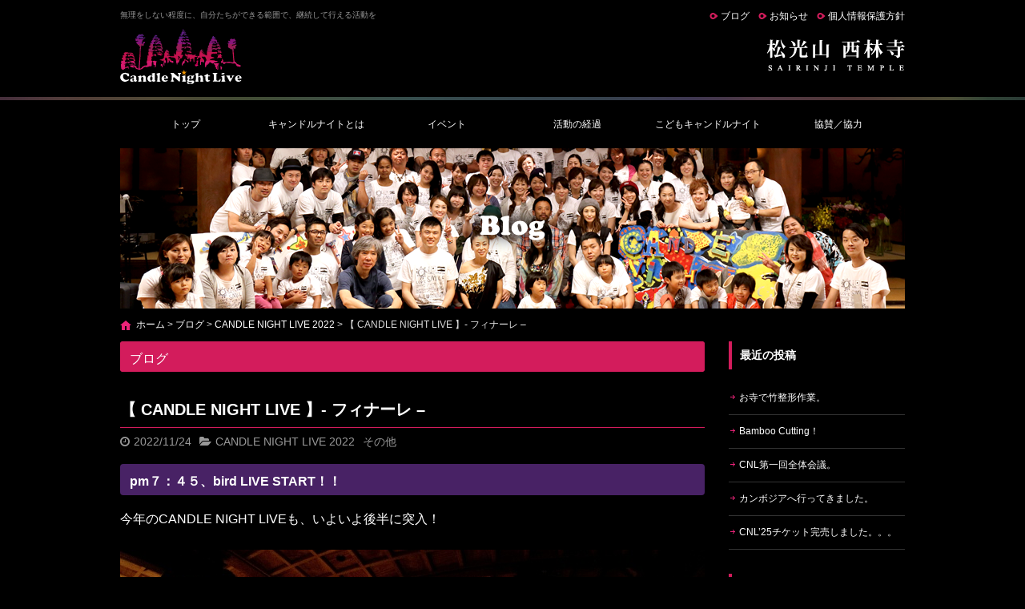

--- FILE ---
content_type: text/html; charset=UTF-8
request_url: https://candlenight.org/blog/22345/
body_size: 17826
content:
<!DOCTYPE html>
<html lang="ja">
<head>
<meta charset="UTF-8">
<meta name="viewport" content="width=device-width, maximum-scale=1">
<meta name="format-detection" content="telephone=no">
<meta name='robots' content='index, follow, max-image-preview:large, max-snippet:-1, max-video-preview:-1' />
	<style>img:is([sizes="auto" i], [sizes^="auto," i]) { contain-intrinsic-size: 3000px 1500px }</style>
	
	<!-- This site is optimized with the Yoast SEO plugin v25.7 - https://yoast.com/wordpress/plugins/seo/ -->
	<title>【 CANDLE NIGHT LIVE 】- フィナーレ - | キャンドルナイトライブ</title>
	<meta name="description" content="キャンドルナイトライブのブログ『【 CANDLE NIGHT LIVE 】- フィナーレ -』ページです" />
	<link rel="canonical" href="https://candlenight.org/blog/22345/" />
	<meta property="og:locale" content="ja_JP" />
	<meta property="og:type" content="article" />
	<meta property="og:title" content="【 CANDLE NIGHT LIVE 】- フィナーレ - | キャンドルナイトライブ" />
	<meta property="og:description" content="キャンドルナイトライブのブログ『【 CANDLE NIGHT LIVE 】- フィナーレ -』ページです" />
	<meta property="og:url" content="https://candlenight.org/blog/22345/" />
	<meta property="og:site_name" content="キャンドルナイトライブ" />
	<meta property="article:published_time" content="2022-11-23T20:43:19+00:00" />
	<meta property="article:modified_time" content="2024-09-24T01:27:21+00:00" />
	<meta property="og:image" content="https://candlenight.org/wp-content/uploads/2022/12/CANON_Canon-EOS-6D_26040832-26096421_485-730x487.jpg" />
	<meta property="og:image:width" content="730" />
	<meta property="og:image:height" content="487" />
	<meta property="og:image:type" content="image/jpeg" />
	<meta name="author" content="candlenightlive" />
	<meta name="twitter:card" content="summary_large_image" />
	<meta name="twitter:label1" content="執筆者" />
	<meta name="twitter:data1" content="candlenightlive" />
	<script type="application/ld+json" class="yoast-schema-graph">{"@context":"https://schema.org","@graph":[{"@type":"WebPage","@id":"https://candlenight.org/blog/22345/","url":"https://candlenight.org/blog/22345/","name":"【 CANDLE NIGHT LIVE 】- フィナーレ - | キャンドルナイトライブ","isPartOf":{"@id":"https://candlenight.org/#website"},"primaryImageOfPage":{"@id":"https://candlenight.org/blog/22345/#primaryimage"},"image":{"@id":"https://candlenight.org/blog/22345/#primaryimage"},"thumbnailUrl":"https://candlenight.org/wp-content/uploads/2022/12/CANON_Canon-EOS-6D_26040832-26096421_485.jpg","datePublished":"2022-11-23T20:43:19+00:00","dateModified":"2024-09-24T01:27:21+00:00","author":{"@id":"https://candlenight.org/#/schema/person/cfdd4e741d589df7fa25990ed78b5873"},"description":"キャンドルナイトライブのブログ『【 CANDLE NIGHT LIVE 】- フィナーレ -』ページです","breadcrumb":{"@id":"https://candlenight.org/blog/22345/#breadcrumb"},"inLanguage":"ja","potentialAction":[{"@type":"ReadAction","target":["https://candlenight.org/blog/22345/"]}]},{"@type":"ImageObject","inLanguage":"ja","@id":"https://candlenight.org/blog/22345/#primaryimage","url":"https://candlenight.org/wp-content/uploads/2022/12/CANON_Canon-EOS-6D_26040832-26096421_485.jpg","contentUrl":"https://candlenight.org/wp-content/uploads/2022/12/CANON_Canon-EOS-6D_26040832-26096421_485.jpg","width":2000,"height":1333},{"@type":"BreadcrumbList","@id":"https://candlenight.org/blog/22345/#breadcrumb","itemListElement":[{"@type":"ListItem","position":1,"name":"ホーム","item":"https://candlenight.org/"},{"@type":"ListItem","position":2,"name":"ブログ","item":"https://candlenight.org/blog/"},{"@type":"ListItem","position":3,"name":"CANDLE NIGHT LIVE 2022","item":"https://candlenight.org/blog/category/candle-night-live-2022/"},{"@type":"ListItem","position":4,"name":"【 CANDLE NIGHT LIVE 】- フィナーレ &#8211;"}]},{"@type":"WebSite","@id":"https://candlenight.org/#website","url":"https://candlenight.org/","name":"キャンドルナイトライブ","description":"無理をしない程度に、自分たちができる範囲で、継続して行える活動を","potentialAction":[{"@type":"SearchAction","target":{"@type":"EntryPoint","urlTemplate":"https://candlenight.org/?s={search_term_string}"},"query-input":{"@type":"PropertyValueSpecification","valueRequired":true,"valueName":"search_term_string"}}],"inLanguage":"ja"},{"@type":"Person","@id":"https://candlenight.org/#/schema/person/cfdd4e741d589df7fa25990ed78b5873","name":"candlenightlive","image":{"@type":"ImageObject","inLanguage":"ja","@id":"https://candlenight.org/#/schema/person/image/","url":"https://secure.gravatar.com/avatar/5c26cebf6c14042010c32a2b3156594eee0aa63662fded8307379dce3b2871e8?s=96&d=mm&r=g","contentUrl":"https://secure.gravatar.com/avatar/5c26cebf6c14042010c32a2b3156594eee0aa63662fded8307379dce3b2871e8?s=96&d=mm&r=g","caption":"candlenightlive"}}]}</script>
	<!-- / Yoast SEO plugin. -->


<link rel='dns-prefetch' href='//cdn.jsdelivr.net' />
<meta property="fb:app_id" content="898085143542143" />
<script type="text/javascript">
/* <![CDATA[ */
window._wpemojiSettings = {"baseUrl":"https:\/\/s.w.org\/images\/core\/emoji\/16.0.1\/72x72\/","ext":".png","svgUrl":"https:\/\/s.w.org\/images\/core\/emoji\/16.0.1\/svg\/","svgExt":".svg","source":{"concatemoji":"https:\/\/candlenight.org\/wp-includes\/js\/wp-emoji-release.min.js"}};
/*! This file is auto-generated */
!function(s,n){var o,i,e;function c(e){try{var t={supportTests:e,timestamp:(new Date).valueOf()};sessionStorage.setItem(o,JSON.stringify(t))}catch(e){}}function p(e,t,n){e.clearRect(0,0,e.canvas.width,e.canvas.height),e.fillText(t,0,0);var t=new Uint32Array(e.getImageData(0,0,e.canvas.width,e.canvas.height).data),a=(e.clearRect(0,0,e.canvas.width,e.canvas.height),e.fillText(n,0,0),new Uint32Array(e.getImageData(0,0,e.canvas.width,e.canvas.height).data));return t.every(function(e,t){return e===a[t]})}function u(e,t){e.clearRect(0,0,e.canvas.width,e.canvas.height),e.fillText(t,0,0);for(var n=e.getImageData(16,16,1,1),a=0;a<n.data.length;a++)if(0!==n.data[a])return!1;return!0}function f(e,t,n,a){switch(t){case"flag":return n(e,"\ud83c\udff3\ufe0f\u200d\u26a7\ufe0f","\ud83c\udff3\ufe0f\u200b\u26a7\ufe0f")?!1:!n(e,"\ud83c\udde8\ud83c\uddf6","\ud83c\udde8\u200b\ud83c\uddf6")&&!n(e,"\ud83c\udff4\udb40\udc67\udb40\udc62\udb40\udc65\udb40\udc6e\udb40\udc67\udb40\udc7f","\ud83c\udff4\u200b\udb40\udc67\u200b\udb40\udc62\u200b\udb40\udc65\u200b\udb40\udc6e\u200b\udb40\udc67\u200b\udb40\udc7f");case"emoji":return!a(e,"\ud83e\udedf")}return!1}function g(e,t,n,a){var r="undefined"!=typeof WorkerGlobalScope&&self instanceof WorkerGlobalScope?new OffscreenCanvas(300,150):s.createElement("canvas"),o=r.getContext("2d",{willReadFrequently:!0}),i=(o.textBaseline="top",o.font="600 32px Arial",{});return e.forEach(function(e){i[e]=t(o,e,n,a)}),i}function t(e){var t=s.createElement("script");t.src=e,t.defer=!0,s.head.appendChild(t)}"undefined"!=typeof Promise&&(o="wpEmojiSettingsSupports",i=["flag","emoji"],n.supports={everything:!0,everythingExceptFlag:!0},e=new Promise(function(e){s.addEventListener("DOMContentLoaded",e,{once:!0})}),new Promise(function(t){var n=function(){try{var e=JSON.parse(sessionStorage.getItem(o));if("object"==typeof e&&"number"==typeof e.timestamp&&(new Date).valueOf()<e.timestamp+604800&&"object"==typeof e.supportTests)return e.supportTests}catch(e){}return null}();if(!n){if("undefined"!=typeof Worker&&"undefined"!=typeof OffscreenCanvas&&"undefined"!=typeof URL&&URL.createObjectURL&&"undefined"!=typeof Blob)try{var e="postMessage("+g.toString()+"("+[JSON.stringify(i),f.toString(),p.toString(),u.toString()].join(",")+"));",a=new Blob([e],{type:"text/javascript"}),r=new Worker(URL.createObjectURL(a),{name:"wpTestEmojiSupports"});return void(r.onmessage=function(e){c(n=e.data),r.terminate(),t(n)})}catch(e){}c(n=g(i,f,p,u))}t(n)}).then(function(e){for(var t in e)n.supports[t]=e[t],n.supports.everything=n.supports.everything&&n.supports[t],"flag"!==t&&(n.supports.everythingExceptFlag=n.supports.everythingExceptFlag&&n.supports[t]);n.supports.everythingExceptFlag=n.supports.everythingExceptFlag&&!n.supports.flag,n.DOMReady=!1,n.readyCallback=function(){n.DOMReady=!0}}).then(function(){return e}).then(function(){var e;n.supports.everything||(n.readyCallback(),(e=n.source||{}).concatemoji?t(e.concatemoji):e.wpemoji&&e.twemoji&&(t(e.twemoji),t(e.wpemoji)))}))}((window,document),window._wpemojiSettings);
/* ]]> */
</script>
<style id='wp-emoji-styles-inline-css' type='text/css'>

	img.wp-smiley, img.emoji {
		display: inline !important;
		border: none !important;
		box-shadow: none !important;
		height: 1em !important;
		width: 1em !important;
		margin: 0 0.07em !important;
		vertical-align: -0.1em !important;
		background: none !important;
		padding: 0 !important;
	}
</style>
<link rel='stylesheet' id='wp-block-library-css' href='https://candlenight.org/wp-includes/css/dist/block-library/style.min.css' type='text/css' media='all' />
<style id='classic-theme-styles-inline-css' type='text/css'>
/*! This file is auto-generated */
.wp-block-button__link{color:#fff;background-color:#32373c;border-radius:9999px;box-shadow:none;text-decoration:none;padding:calc(.667em + 2px) calc(1.333em + 2px);font-size:1.125em}.wp-block-file__button{background:#32373c;color:#fff;text-decoration:none}
</style>
<style id='global-styles-inline-css' type='text/css'>
:root{--wp--preset--aspect-ratio--square: 1;--wp--preset--aspect-ratio--4-3: 4/3;--wp--preset--aspect-ratio--3-4: 3/4;--wp--preset--aspect-ratio--3-2: 3/2;--wp--preset--aspect-ratio--2-3: 2/3;--wp--preset--aspect-ratio--16-9: 16/9;--wp--preset--aspect-ratio--9-16: 9/16;--wp--preset--color--black: #000000;--wp--preset--color--cyan-bluish-gray: #abb8c3;--wp--preset--color--white: #ffffff;--wp--preset--color--pale-pink: #f78da7;--wp--preset--color--vivid-red: #cf2e2e;--wp--preset--color--luminous-vivid-orange: #ff6900;--wp--preset--color--luminous-vivid-amber: #fcb900;--wp--preset--color--light-green-cyan: #7bdcb5;--wp--preset--color--vivid-green-cyan: #00d084;--wp--preset--color--pale-cyan-blue: #8ed1fc;--wp--preset--color--vivid-cyan-blue: #0693e3;--wp--preset--color--vivid-purple: #9b51e0;--wp--preset--gradient--vivid-cyan-blue-to-vivid-purple: linear-gradient(135deg,rgba(6,147,227,1) 0%,rgb(155,81,224) 100%);--wp--preset--gradient--light-green-cyan-to-vivid-green-cyan: linear-gradient(135deg,rgb(122,220,180) 0%,rgb(0,208,130) 100%);--wp--preset--gradient--luminous-vivid-amber-to-luminous-vivid-orange: linear-gradient(135deg,rgba(252,185,0,1) 0%,rgba(255,105,0,1) 100%);--wp--preset--gradient--luminous-vivid-orange-to-vivid-red: linear-gradient(135deg,rgba(255,105,0,1) 0%,rgb(207,46,46) 100%);--wp--preset--gradient--very-light-gray-to-cyan-bluish-gray: linear-gradient(135deg,rgb(238,238,238) 0%,rgb(169,184,195) 100%);--wp--preset--gradient--cool-to-warm-spectrum: linear-gradient(135deg,rgb(74,234,220) 0%,rgb(151,120,209) 20%,rgb(207,42,186) 40%,rgb(238,44,130) 60%,rgb(251,105,98) 80%,rgb(254,248,76) 100%);--wp--preset--gradient--blush-light-purple: linear-gradient(135deg,rgb(255,206,236) 0%,rgb(152,150,240) 100%);--wp--preset--gradient--blush-bordeaux: linear-gradient(135deg,rgb(254,205,165) 0%,rgb(254,45,45) 50%,rgb(107,0,62) 100%);--wp--preset--gradient--luminous-dusk: linear-gradient(135deg,rgb(255,203,112) 0%,rgb(199,81,192) 50%,rgb(65,88,208) 100%);--wp--preset--gradient--pale-ocean: linear-gradient(135deg,rgb(255,245,203) 0%,rgb(182,227,212) 50%,rgb(51,167,181) 100%);--wp--preset--gradient--electric-grass: linear-gradient(135deg,rgb(202,248,128) 0%,rgb(113,206,126) 100%);--wp--preset--gradient--midnight: linear-gradient(135deg,rgb(2,3,129) 0%,rgb(40,116,252) 100%);--wp--preset--font-size--small: 13px;--wp--preset--font-size--medium: 20px;--wp--preset--font-size--large: 36px;--wp--preset--font-size--x-large: 42px;--wp--preset--spacing--20: 0.44rem;--wp--preset--spacing--30: 0.67rem;--wp--preset--spacing--40: 1rem;--wp--preset--spacing--50: 1.5rem;--wp--preset--spacing--60: 2.25rem;--wp--preset--spacing--70: 3.38rem;--wp--preset--spacing--80: 5.06rem;--wp--preset--shadow--natural: 6px 6px 9px rgba(0, 0, 0, 0.2);--wp--preset--shadow--deep: 12px 12px 50px rgba(0, 0, 0, 0.4);--wp--preset--shadow--sharp: 6px 6px 0px rgba(0, 0, 0, 0.2);--wp--preset--shadow--outlined: 6px 6px 0px -3px rgba(255, 255, 255, 1), 6px 6px rgba(0, 0, 0, 1);--wp--preset--shadow--crisp: 6px 6px 0px rgba(0, 0, 0, 1);}:where(.is-layout-flex){gap: 0.5em;}:where(.is-layout-grid){gap: 0.5em;}body .is-layout-flex{display: flex;}.is-layout-flex{flex-wrap: wrap;align-items: center;}.is-layout-flex > :is(*, div){margin: 0;}body .is-layout-grid{display: grid;}.is-layout-grid > :is(*, div){margin: 0;}:where(.wp-block-columns.is-layout-flex){gap: 2em;}:where(.wp-block-columns.is-layout-grid){gap: 2em;}:where(.wp-block-post-template.is-layout-flex){gap: 1.25em;}:where(.wp-block-post-template.is-layout-grid){gap: 1.25em;}.has-black-color{color: var(--wp--preset--color--black) !important;}.has-cyan-bluish-gray-color{color: var(--wp--preset--color--cyan-bluish-gray) !important;}.has-white-color{color: var(--wp--preset--color--white) !important;}.has-pale-pink-color{color: var(--wp--preset--color--pale-pink) !important;}.has-vivid-red-color{color: var(--wp--preset--color--vivid-red) !important;}.has-luminous-vivid-orange-color{color: var(--wp--preset--color--luminous-vivid-orange) !important;}.has-luminous-vivid-amber-color{color: var(--wp--preset--color--luminous-vivid-amber) !important;}.has-light-green-cyan-color{color: var(--wp--preset--color--light-green-cyan) !important;}.has-vivid-green-cyan-color{color: var(--wp--preset--color--vivid-green-cyan) !important;}.has-pale-cyan-blue-color{color: var(--wp--preset--color--pale-cyan-blue) !important;}.has-vivid-cyan-blue-color{color: var(--wp--preset--color--vivid-cyan-blue) !important;}.has-vivid-purple-color{color: var(--wp--preset--color--vivid-purple) !important;}.has-black-background-color{background-color: var(--wp--preset--color--black) !important;}.has-cyan-bluish-gray-background-color{background-color: var(--wp--preset--color--cyan-bluish-gray) !important;}.has-white-background-color{background-color: var(--wp--preset--color--white) !important;}.has-pale-pink-background-color{background-color: var(--wp--preset--color--pale-pink) !important;}.has-vivid-red-background-color{background-color: var(--wp--preset--color--vivid-red) !important;}.has-luminous-vivid-orange-background-color{background-color: var(--wp--preset--color--luminous-vivid-orange) !important;}.has-luminous-vivid-amber-background-color{background-color: var(--wp--preset--color--luminous-vivid-amber) !important;}.has-light-green-cyan-background-color{background-color: var(--wp--preset--color--light-green-cyan) !important;}.has-vivid-green-cyan-background-color{background-color: var(--wp--preset--color--vivid-green-cyan) !important;}.has-pale-cyan-blue-background-color{background-color: var(--wp--preset--color--pale-cyan-blue) !important;}.has-vivid-cyan-blue-background-color{background-color: var(--wp--preset--color--vivid-cyan-blue) !important;}.has-vivid-purple-background-color{background-color: var(--wp--preset--color--vivid-purple) !important;}.has-black-border-color{border-color: var(--wp--preset--color--black) !important;}.has-cyan-bluish-gray-border-color{border-color: var(--wp--preset--color--cyan-bluish-gray) !important;}.has-white-border-color{border-color: var(--wp--preset--color--white) !important;}.has-pale-pink-border-color{border-color: var(--wp--preset--color--pale-pink) !important;}.has-vivid-red-border-color{border-color: var(--wp--preset--color--vivid-red) !important;}.has-luminous-vivid-orange-border-color{border-color: var(--wp--preset--color--luminous-vivid-orange) !important;}.has-luminous-vivid-amber-border-color{border-color: var(--wp--preset--color--luminous-vivid-amber) !important;}.has-light-green-cyan-border-color{border-color: var(--wp--preset--color--light-green-cyan) !important;}.has-vivid-green-cyan-border-color{border-color: var(--wp--preset--color--vivid-green-cyan) !important;}.has-pale-cyan-blue-border-color{border-color: var(--wp--preset--color--pale-cyan-blue) !important;}.has-vivid-cyan-blue-border-color{border-color: var(--wp--preset--color--vivid-cyan-blue) !important;}.has-vivid-purple-border-color{border-color: var(--wp--preset--color--vivid-purple) !important;}.has-vivid-cyan-blue-to-vivid-purple-gradient-background{background: var(--wp--preset--gradient--vivid-cyan-blue-to-vivid-purple) !important;}.has-light-green-cyan-to-vivid-green-cyan-gradient-background{background: var(--wp--preset--gradient--light-green-cyan-to-vivid-green-cyan) !important;}.has-luminous-vivid-amber-to-luminous-vivid-orange-gradient-background{background: var(--wp--preset--gradient--luminous-vivid-amber-to-luminous-vivid-orange) !important;}.has-luminous-vivid-orange-to-vivid-red-gradient-background{background: var(--wp--preset--gradient--luminous-vivid-orange-to-vivid-red) !important;}.has-very-light-gray-to-cyan-bluish-gray-gradient-background{background: var(--wp--preset--gradient--very-light-gray-to-cyan-bluish-gray) !important;}.has-cool-to-warm-spectrum-gradient-background{background: var(--wp--preset--gradient--cool-to-warm-spectrum) !important;}.has-blush-light-purple-gradient-background{background: var(--wp--preset--gradient--blush-light-purple) !important;}.has-blush-bordeaux-gradient-background{background: var(--wp--preset--gradient--blush-bordeaux) !important;}.has-luminous-dusk-gradient-background{background: var(--wp--preset--gradient--luminous-dusk) !important;}.has-pale-ocean-gradient-background{background: var(--wp--preset--gradient--pale-ocean) !important;}.has-electric-grass-gradient-background{background: var(--wp--preset--gradient--electric-grass) !important;}.has-midnight-gradient-background{background: var(--wp--preset--gradient--midnight) !important;}.has-small-font-size{font-size: var(--wp--preset--font-size--small) !important;}.has-medium-font-size{font-size: var(--wp--preset--font-size--medium) !important;}.has-large-font-size{font-size: var(--wp--preset--font-size--large) !important;}.has-x-large-font-size{font-size: var(--wp--preset--font-size--x-large) !important;}
:where(.wp-block-post-template.is-layout-flex){gap: 1.25em;}:where(.wp-block-post-template.is-layout-grid){gap: 1.25em;}
:where(.wp-block-columns.is-layout-flex){gap: 2em;}:where(.wp-block-columns.is-layout-grid){gap: 2em;}
:root :where(.wp-block-pullquote){font-size: 1.5em;line-height: 1.6;}
</style>
<link rel='stylesheet' id='contact-form-7-css' href='https://candlenight.org/wp-content/plugins/contact-form-7/includes/css/styles.css' type='text/css' media='all' />
<link rel='stylesheet' id='fontawesome-css' href='https://cdn.jsdelivr.net/npm/font-awesome@4.7.0/css/font-awesome.min.css' type='text/css' media='all' />
<link rel='stylesheet' id='parent-base-css' href='https://candlenight.org/wp-content/themes/simpleone/css/base.css' type='text/css' media='all' />
<link rel='stylesheet' id='pc-base-css' href='https://candlenight.org/wp-content/themes/custom/css/base.css' type='text/css' media='all' />
<link rel='stylesheet' id='parent-editor-css' href='https://candlenight.org/wp-content/themes/simpleone/css/editor-style.css' type='text/css' media='all' />
<link rel='stylesheet' id='pc-editor-css' href='https://candlenight.org/wp-content/themes/custom/css/editor-style.css' type='text/css' media='all' />
<link rel='stylesheet' id='parent-post-css' href='https://candlenight.org/wp-content/themes/simpleone/css/post.css' type='text/css' media='all' />
<link rel='stylesheet' id='pc-post-css' href='https://candlenight.org/wp-content/themes/custom/css/post.css' type='text/css' media='all' />
<link rel='stylesheet' id='magnific-css' href='https://cdn.jsdelivr.net/npm/magnific-popup@1.0.1/dist/magnific-popup.css' type='text/css' media='all' />
<script type="text/javascript" src="https://cdn.jsdelivr.net/npm/jquery@1.12.4/dist/jquery.min.js" id="jquery-js"></script>
<link rel="https://api.w.org/" href="https://candlenight.org/wp-json/" /><link rel="alternate" title="JSON" type="application/json" href="https://candlenight.org/wp-json/wp/v2/posts/22345" /><link rel="alternate" title="oEmbed (JSON)" type="application/json+oembed" href="https://candlenight.org/wp-json/oembed/1.0/embed?url=https%3A%2F%2Fcandlenight.org%2Fblog%2F22345%2F" />
<link rel="alternate" title="oEmbed (XML)" type="text/xml+oembed" href="https://candlenight.org/wp-json/oembed/1.0/embed?url=https%3A%2F%2Fcandlenight.org%2Fblog%2F22345%2F&#038;format=xml" />
<link rel="shortcut icon" href="https://candlenight.org/wp-content/themes/custom/img/favicon.ico" />
<!-- Google Analytics -->
<script async src="https://www.googletagmanager.com/gtag/js?id=G-0BD5CBS8RR"></script>
<script>
    window.dataLayer = window.dataLayer || [];
    function gtag(){dataLayer.push(arguments);}
    gtag('js', new Date());
    gtag('config', 'G-0BD5CBS8RR');

    $(function(){
        $('.sp_tel a').click(function(){
            gtag('event', 'click', {'event_category': 'button', 'event_label': 'call_button', 'value': 1});
        });

        $('#form_submit').click(function(){
            gtag('event', 'click', {'event_category': 'button', 'event_label': 'contact_form_button', 'value': 1});
        });
    });
</script>
<!-- End Google Analytics -->
<link rel="amphtml" href="https://candlenight.org/blog/22345/amp/"><!-- ClickTale Top part -->
<script type="text/javascript">
var WRInitTime=(new Date()).getTime();
</script>
<!-- ClickTale end of Top part -->
</head>

<body id="top" class="wp-singular post-template-default single single-post postid-22345 single-format-standard wp-theme-simpleone wp-child-theme-custom layout-default navi-default sidebar-right category-54 category-1">
<!-- main_wrap -->
<div id="main_wrap">

    <!-- header -->
<header id="header">
    <div id="header_wrap">
        <div id="desc_wrap" class="clearfix">
            <h1 class="description">無理をしない程度に、自分たちができる範囲で、継続して行える活動を</h1>
            <ul id="assist" class="clearfix"><li id="menu-item-42" class="menu-item menu-item-type-post_type menu-item-object-page current_page_parent menu-item-42"><a href="https://candlenight.org/blog/">ブログ</a></li>
<li id="menu-item-8982" class="menu-item menu-item-type-custom menu-item-object-custom menu-item-8982"><a href="https://candlenight.org/news/">お知らせ</a></li>
<li id="menu-item-40" class="menu-item menu-item-type-post_type menu-item-object-page menu-item-40"><a href="https://candlenight.org/privacy/">個人情報保護方針</a></li>
</ul>        </div>
        <div id="logo_wrap" class="clearfix">
            <h2 class="logo"><a href="https://candlenight.org"><img src="https://candlenight.org/wp-content/themes/custom/img/logo.png" alt="キャンドルナイトライブ"></a></h2>
                                                <div class="number"><img width="173" height="40" src="https://candlenight.org/wp-content/uploads/2014/06/head_number1.png" class="attachment-full size-full" alt="" decoding="async" /></div>
                                    </div>
    </div>
</header>
<!-- /header -->

<!-- global -->
<nav id="global">
    <div id="global_wrap">
        <ul id="global_nav" class="clearfix"><li id="menu-item-27" class="menu-item menu-item-type-post_type menu-item-object-page menu-item-home menu-item-27"><a href="https://candlenight.org/">トップ</a></li>
<li id="menu-item-26" class="menu-item menu-item-type-post_type menu-item-object-page menu-item-26"><a href="https://candlenight.org/about/">キャンドルナイトとは</a></li>
<li id="menu-item-25" class="menu-item menu-item-type-post_type menu-item-object-page menu-item-25"><a href="https://candlenight.org/event/">イベント</a></li>
<li id="menu-item-71" class="menu-item menu-item-type-post_type menu-item-object-page menu-item-71"><a href="https://candlenight.org/activity/">活動の経過</a></li>
<li id="menu-item-70" class="menu-item menu-item-type-post_type menu-item-object-page menu-item-70"><a href="https://candlenight.org/kids/">こどもキャンドルナイト</a></li>
<li id="menu-item-3077" class="menu-item menu-item-type-post_type menu-item-object-page menu-item-3077"><a href="https://candlenight.org/support/">協賛／協力</a></li>
</ul>    </div>
</nav>
<!-- /global -->


<!-- page_image -->
<div id="page_image"><div id="page_image_wrap"><img src="https://candlenight.org/wp-content/themes/custom/img/blog-ttl.png" alt="ブログ"></div></div>
<!-- /page_image -->


<!-- breadcrumb -->
<div id="breadcrumb">
    <div id="breadcrumb_wrap" class="clearfix">
        <p class="breadcrumbs"><span><span><a href="https://candlenight.org/">ホーム</a></span> &gt; <span><a href="https://candlenight.org/blog/">ブログ</a></span> &gt; <span><a href="https://candlenight.org/blog/category/candle-night-live-2022/">CANDLE NIGHT LIVE 2022</a></span> &gt; <span class="breadcrumb_last" aria-current="page">【 CANDLE NIGHT LIVE 】- フィナーレ &#8211;</span></span></p>    </div>
</div>
<!-- /breadcrumb -->

<!-- contents -->
<div id="contents">
<div id="contents_wrap" class="clearfix">

    <!-- main_column -->
    <section id="main_column">

        <h1 class="midashi01">ブログ</h1>
                    <article class="post_box">
                <header>
                    <h1 class="post_title">【 CANDLE NIGHT LIVE 】- フィナーレ &#8211;</h1>
                    <div class="post_data clearfix">
                        <div class="post_data_box clearfix">
                            <time class="post-date" datetime="2022-11-24">2022/11/24</time>
                            <ul class="post-categories">
	<li><a href="https://candlenight.org/blog/category/candle-night-live-2022/" rel="category tag">CANDLE NIGHT LIVE 2022</a></li>
	<li><a href="https://candlenight.org/blog/category/%e3%81%9d%e3%81%ae%e4%bb%96/" rel="category tag">その他</a></li></ul>                                                    </div>
                    </div>
                </header>
                <section class="post_content wysiwyg clearfix">
                    <h1>pm７：４５、bird LIVE START！！</h1>
<p>今年のCANDLE NIGHT LIVEも、いよいよ後半に突入！</p>
<p><a href="https://candlenight.org/wp-content/uploads/2022/12/CANON_Canon-EOS-6D_23075072-23126330_427.jpg"><img fetchpriority="high" decoding="async" width="730" height="487" class="alignnone size-large wp-image-22309" src="https://candlenight.org/wp-content/uploads/2022/12/CANON_Canon-EOS-6D_23075072-23126330_427-730x487.jpg" alt="" /></a></p>
<p>ついに、８年ぶりにbirdさんがCNLへ帰ってきた！</p>
<p><a href="https://candlenight.org/wp-content/uploads/2022/12/8K6A1060.jpg"><img decoding="async" width="730" height="487" class="alignnone size-large wp-image-22312" src="https://candlenight.org/wp-content/uploads/2022/12/8K6A1060-730x487.jpg" alt="" /></a></p>
<p>“ bird with Naohiko Higuchi ”</p>
<p><a href="https://candlenight.org/wp-content/uploads/2022/12/0P9A9534.jpg"><img decoding="async" width="730" height="487" class="alignnone size-large wp-image-22316" src="https://candlenight.org/wp-content/uploads/2022/12/0P9A9534-730x487.jpg" alt="" /></a></p>
<p><a href="https://candlenight.org/wp-content/uploads/2022/12/0P9A9535.jpg"><img loading="lazy" decoding="async" width="730" height="487" class="alignnone size-large wp-image-22313" src="https://candlenight.org/wp-content/uploads/2022/12/0P9A9535-730x487.jpg" alt="" /></a></p>
<p>【 bird 】<br />
大沢伸一/MONDO GROSSO主催RealEyesより『SOULS』でデビュー。1st, アルバム『bird』は70万枚を売上、日本ゴールド・ディスク新人賞を獲得。02年RealEyesレーベルを巣立。以降は、作曲、プロデュースといったクリエイターとしての才能も発揮。その歌詞と歌声を武器に、あらゆる音楽ジャンルの壁を軽々と飛び越え活躍するその姿勢は、ライブも含め、いずれも高い評価を得ている。05年には、Levi’s501のCM出演を皮切りに、99年のメジャー・デビュー以来自身初となるベスト・アルバム「bird’s nest」を発売。現在は06年夏発売予定のニュー・アルバムに向けてレコーディング中。全国JFN系列14局ネットによるレギュラー・ラジオ番組も好評中。<a href="http://www.bird-watch.net">bird オフィシャルHP</a></p>
<p><a href="https://candlenight.org/wp-content/uploads/2022/12/0P9A9640.jpg"><img loading="lazy" decoding="async" width="730" height="487" class="alignnone size-large wp-image-22318" src="https://candlenight.org/wp-content/uploads/2022/12/0P9A9640-730x487.jpg" alt="" /></a></p>
<p>小さな身体から発する大きなオーラと、魂の言葉、、これがビッグアーティストたる、本物のソウル。</p>
<p><a href="https://candlenight.org/wp-content/uploads/2022/12/8K6A1063.jpg"><img loading="lazy" decoding="async" width="730" height="487" class="alignnone size-large wp-image-22311" src="https://candlenight.org/wp-content/uploads/2022/12/8K6A1063-730x487.jpg" alt="" /></a></p>
<p>曲間のbirdさんと樋口さんのトークの掛け合いもまた絶妙！<br />
西林寺やCNLのこと、お客さんを巻き込んでのトークはさすがエンターテイナーです。</p>
<p>『こないだTVで旅サラダ観てたら西林寺の住職さんが出てきたんですよ！』と、birdさん。(苦笑)</p>
<p><a href="https://candlenight.org/wp-content/uploads/2022/12/0P9A9579.jpg"><img loading="lazy" decoding="async" width="730" height="487" class="alignnone size-large wp-image-22314" src="https://candlenight.org/wp-content/uploads/2022/12/0P9A9579-730x487.jpg" alt="" /></a></p>
<p>・・・これまでの名曲の数々をアコースティックで歌ってくれました。</p>
<p><a href="https://candlenight.org/wp-content/uploads/2022/12/0P9A9572.jpg"><img loading="lazy" decoding="async" width="730" height="487" class="alignnone size-large wp-image-22315" src="https://candlenight.org/wp-content/uploads/2022/12/0P9A9572-730x487.jpg" alt="" /></a></p>
<p><a href="https://candlenight.org/wp-content/uploads/2022/12/0P9A9560.jpg"><img loading="lazy" decoding="async" width="730" height="487" class="alignnone size-large wp-image-22320" src="https://candlenight.org/wp-content/uploads/2022/12/0P9A9560-730x487.jpg" alt="" /></a></p>
<p>ユザーンくんと執太さんの姿も。</p>
<p><a href="https://candlenight.org/wp-content/uploads/2022/12/0P9A9639.jpg"><img loading="lazy" decoding="async" width="730" height="487" class="alignnone size-large wp-image-22317" src="https://candlenight.org/wp-content/uploads/2022/12/0P9A9639-730x487.jpg" alt="" /></a></p>
<p><a href="https://candlenight.org/wp-content/uploads/2022/12/0P9A9601.jpg"><img loading="lazy" decoding="async" width="730" height="487" class="alignnone size-large wp-image-22321" src="https://candlenight.org/wp-content/uploads/2022/12/0P9A9601-730x487.jpg" alt="" /></a></p>
<p>本堂の正面で３人で話しながらライブを観ていると・・・ふたりがbirdさんに呼ばれた！</p>
<p><a href="https://candlenight.org/wp-content/uploads/2022/12/0P9A9607.jpg"><img loading="lazy" decoding="async" width="730" height="487" class="alignnone size-large wp-image-22323" src="https://candlenight.org/wp-content/uploads/2022/12/0P9A9607-730x487.jpg" alt="" /></a></p>
<p>・・・面白いトークの掛け合いがあって、、(笑)</p>
<p><a href="https://candlenight.org/wp-content/uploads/2022/12/8K6A1068.jpg"><img loading="lazy" decoding="async" width="730" height="487" class="alignnone size-large wp-image-22324" src="https://candlenight.org/wp-content/uploads/2022/12/8K6A1068-730x487.jpg" alt="" /></a></p>
<p>そして、ついにセッションが実現！</p>
<h1>豪華セッション！</h1>
<p><a href="https://candlenight.org/wp-content/uploads/2022/12/CANON_Canon-EOS-6D_26040832-26096421_485.jpg"><img loading="lazy" decoding="async" width="730" height="487" class="alignnone size-large wp-image-22333" src="https://candlenight.org/wp-content/uploads/2022/12/CANON_Canon-EOS-6D_26040832-26096421_485-730x487.jpg" alt="" /></a></p>
<p>本堂内が一体となって雰囲気も最高潮に。</p>
<p><a href="https://candlenight.org/wp-content/uploads/2022/12/0P9A9410.jpg"><img loading="lazy" decoding="async" width="730" height="487" class="alignnone size-large wp-image-22279" src="https://candlenight.org/wp-content/uploads/2022/12/0P9A9410-730x487.jpg" alt="" /></a></p>
<p><a href="https://candlenight.org/wp-content/uploads/2022/12/0P9A9583.jpg"><img loading="lazy" decoding="async" width="730" height="487" class="alignnone size-large wp-image-22319" src="https://candlenight.org/wp-content/uploads/2022/12/0P9A9583-730x487.jpg" alt="" /></a></p>
<p>即興とは思えないほどのクオリティでbirdサンの名曲『LIFE』を披露！</p>
<p><a href="https://candlenight.org/wp-content/uploads/2022/12/0P9A9627.jpg"><img loading="lazy" decoding="async" width="730" height="487" class="alignnone size-large wp-image-22325" src="https://candlenight.org/wp-content/uploads/2022/12/0P9A9627-730x487.jpg" alt="" /></a></p>
<p>birdさんと蓮沼執太さんはなんとこれが初共演（！）<br />
LIVE後に執太さんに聞くと、まだレコード店で働いていた頃、お客としてbirdさんのライブへ行った以来だとか。</p>
<p><a href="https://candlenight.org/wp-content/uploads/2022/12/0P9A9585.jpg"><img loading="lazy" decoding="async" width="730" height="487" class="alignnone size-large wp-image-22327" src="https://candlenight.org/wp-content/uploads/2022/12/0P9A9585-730x487.jpg" alt="" /></a></p>
<p>ファンの方にとってはたまらない一夜になったと思います。</p>
<p><a href="https://candlenight.org/wp-content/uploads/2022/12/8K6A1081.jpg"><img loading="lazy" decoding="async" width="730" height="487" class="alignnone size-large wp-image-22329" src="https://candlenight.org/wp-content/uploads/2022/12/8K6A1081-730x487.jpg" alt="" /></a></p>
<p>・・・音楽って本当にすばらしい、、</p>
<p>&nbsp;</p>
<p><a href="https://candlenight.org/wp-content/uploads/2022/12/0P9A9633.jpg"><img loading="lazy" decoding="async" width="730" height="487" class="alignnone size-large wp-image-22326" src="https://candlenight.org/wp-content/uploads/2022/12/0P9A9633-730x487.jpg" alt="" /></a></p>
<p><a href="https://candlenight.org/wp-content/uploads/2022/12/8K6A1072.jpg"><img loading="lazy" decoding="async" width="730" height="487" class="alignnone size-large wp-image-22328" src="https://candlenight.org/wp-content/uploads/2022/12/8K6A1072-730x487.jpg" alt="" /></a></p>
<p><a href="https://candlenight.org/wp-content/uploads/2022/12/CANON_Canon-EOS-6D_25725440-25774299_479.jpg"><img loading="lazy" decoding="async" width="730" height="487" class="alignnone size-large wp-image-22331" src="https://candlenight.org/wp-content/uploads/2022/12/CANON_Canon-EOS-6D_25725440-25774299_479-730x487.jpg" alt="" /></a></p>
<p>アンコールでは「GAME」を！</p>
<p><a href="https://candlenight.org/wp-content/uploads/2022/12/CANON_Canon-EOS-6D_25829952-25888122_481.jpg"><img loading="lazy" decoding="async" width="730" height="487" class="alignnone size-large wp-image-22332" src="https://candlenight.org/wp-content/uploads/2022/12/CANON_Canon-EOS-6D_25829952-25888122_481-730x487.jpg" alt="" /></a></p>
<p>CNL史に残る、素晴らしい豪華セッションでした。</p>
<h1>最後のご挨拶</h1>
<p>素晴らしいLIVEの終了後、皆さんへ最後のご挨拶。</p>
<p><a href="https://candlenight.org/wp-content/uploads/2022/12/0P9A9658.jpg"><img loading="lazy" decoding="async" width="730" height="487" class="alignnone size-large wp-image-22337" src="https://candlenight.org/wp-content/uploads/2022/12/0P9A9658-730x487.jpg" alt="" /></a></p>
<p>３年ぶりに再起動した１５周年の【CANDLE NIGHT LIVE】は無事に終えることができました。</p>
<p>今日のこの日を支えてくださった関係者の皆さんにお礼の言葉を述べる時・・・やっぱりダメですね。。。<br />
不覚にもまた（１５年目・汗）、涙をこぼしてしまいました。。。</p>
<p>スタッフひとりひとりの顔が浮かんでくると、、嬉しくて、有り難くて・・・やっぱり涙が溢れてしまいます。</p>
<p><a href="https://candlenight.org/wp-content/uploads/2022/12/0P9A9433.jpg"><img loading="lazy" decoding="async" width="730" height="487" class="alignnone size-large wp-image-22281" src="https://candlenight.org/wp-content/uploads/2022/12/0P9A9433-730x487.jpg" alt="" /></a></p>
<p>&#8230;言葉では言い尽くせないほどの思いを込めて、<br />
最後は皆さんに御礼の言葉を言わせていただき、今年の開催を締めくくりました。</p>
<p><a href="https://candlenight.org/wp-content/uploads/2022/12/0P9A9672.jpg"><img loading="lazy" decoding="async" width="730" height="487" class="alignnone size-large wp-image-22338" src="https://candlenight.org/wp-content/uploads/2022/12/0P9A9672-730x487.jpg" alt="" /></a></p>
<p>最後はみんなでお見送り。</p>
<h1>今年度【キャンドルナイトLIVE 2022】収益</h1>
<p>総来場者数 １９０名 ＋ スタッフ５６名。<br />
※ 総来場者数は来場者の中学生未満の子どもの数を含みます。<br />
内チケット購入者 １５０名（完売）。</p>
<p><a href="https://candlenight.org/wp-content/uploads/2022/11/f21317312.jpg"><img loading="lazy" decoding="async" width="730" height="487" class="alignnone size-large wp-image-21998" src="https://candlenight.org/wp-content/uploads/2022/11/f21317312-730x487.jpg" alt="" /></a></p>
<p>経費を差し引いた収益、<span style="color: #ff00ff;">２１７，９７８</span>円。<br />
今年はコロナ禍ということもあり、１００名減で行いましたが、なんとか形になって本当によかったです。収益はすべて来年カンボジアへ。</p>
<p>来年こそは、まだ持って行くことができていない２０１９年度分（<span style="color: #ff00ff;">３３２，７０４</span>円）と合わせて、責任を持って現地へ直接届けてきたいと思います。<br />
お越しいただいた皆さま、本当に有難うございました。</p>
<h1>浄財の送り先と内訳</h1>
<p>今回の収益は、カンボジアの主な③つ支援先へ分配し、責任を持って直接現地届けに行ってきます。</p>
<p>① <span style="color: #99ccff;">インターナショナル・カンボジアNGOスクール</span><br />
② <span style="color: #99ccff;">愛センター</span><br />
③ <span style="color: #99ccff;">サムボー村井戸建設プロジェクト</span></p>
<p><a href="https://candlenight.org/wp-content/uploads/2022/12/8K6A1095.jpg"><img loading="lazy" decoding="async" width="730" height="487" class="alignnone size-large wp-image-22339" src="https://candlenight.org/wp-content/uploads/2022/12/8K6A1095-730x487.jpg" alt="" /></a></p>
<p>来年度以降もこの素晴らしいイベントを継続できるよう、スタッフ一同、真摯な姿勢で取り組んで参りたいと思いますので、今後ともどうぞよろしくお願い致します。</p>
<p>ご協力を頂きましたアーティストの皆様をはじめ、各団体、企業、お寺さま、関係者スタッフ、そしてご来場いただいた皆さんに心から御礼申し上げます。<br />
本当にありがとうございました！</p>
<p style="text-align: right;">キャンドルナイトLIVE実行委員会代表<br />
西林寺住職　安武 義修</p>
<p style="text-align: right;">Live Photos by TETSUYA NAKASHIMA / YOSHINOBU YASUTAKE</p>
                </section>
                <footer>
                    
                    <div class="share_buttons clearfix">
    <div class="button_twitter">
        <a href="https://twitter.com/share" class="twitter-share-button" data-text="【 CANDLE NIGHT LIVE 】- フィナーレ &#8211;" data-url="https://candlenight.org/blog/22345/" data-lang="ja" data-count="horizontal">ツイート</a>
    </div>
    <div class="button_facebook">
        <div class="fb-like" data-href="https://candlenight.org/blog/22345/" data-width="200" data-layout="button_count" data-show-faces="false" data-send="false"></div>
    </div>
    <div class="button_hatena">
        <a href="https://b.hatena.ne.jp/entry/https://candlenight.org/blog/22345/" class="hatena-bookmark-button" data-hatena-bookmark-title="【 CANDLE NIGHT LIVE 】- フィナーレ &#8211;" data-hatena-bookmark-layout="basic-label-counter" data-hatena-bookmark-lang="ja" title="このエントリーをはてなブックマークに追加"><img src="https://b.st-hatena.com/images/entry-button/button-only@2x.png" alt="このエントリーをはてなブックマークに追加" width="20" height="20" style="border: none;" /></a>
    </div>
    <div class="button_pocket">
        <a data-pocket-label="pocket" data-pocket-count="horizontal" class="pocket-btn" data-lang="ja" data-save-url="https://candlenight.org/blog/22345/"></a>
    </div>
    <div class="button_line">
        <div class="line-it-button" data-lang="ja" data-type="like" data-share="true" data-url="https://candlenight.org/blog/22345/" style="display: none;"></div>
    </div>
</div>
                    <div id="comments" class="comments-area">
            <div class="fb-comments" data-href="https://candlenight.org/blog/22345/" data-width="730" data-numposts="10"></div>
    </div>
                    <div id="post_page_nav" class="clearfix allbtn">
                        <p id="previous"><a href="https://candlenight.org/blog/22270/" rel="prev">前の記事へ</a></p>                        <p id="next"><a href="https://candlenight.org/blog/22341/" rel="next">次の記事へ</a></p>                        <p id="archives"><a href="https://candlenight.org/blog/">記事一覧へ</a></p>
                    </div>
                </footer>
            </article>
        
        
    </section>
    <!-- /main_column -->

    <aside id="sidebar">
            
		<dl class="widget">
		<dt class="title">最近の投稿</dt><dd>
		<ul>
											<li>
					<a href="https://candlenight.org/blog/24329/">お寺で竹整形作業。</a>
									</li>
											<li>
					<a href="https://candlenight.org/blog/24314/">Bamboo Cutting！</a>
									</li>
											<li>
					<a href="https://candlenight.org/blog/24281/">CNL第一回全体会議。</a>
									</li>
											<li>
					<a href="https://candlenight.org/blog/24265/">カンボジアへ行ってきました。</a>
									</li>
											<li>
					<a href="https://candlenight.org/blog/24247/">CNL&#8217;25チケット完売しました。。。</a>
									</li>
					</ul>

		</dd></dl><dl class="widget"><dt class="title">カテゴリー</dt><dd>
			<ul>
					<li class="cat-item cat-item-58"><a href="https://candlenight.org/blog/category/candle-night-live-2025/">CANDLE NIGHT LIVE 2025</a>
</li>
	<li class="cat-item cat-item-19"><a href="https://candlenight.org/blog/category/cambodia%e3%81%a7%e3%81%ae%e6%b4%bb%e5%8b%95/">カンボジアの活動</a>
</li>
	<li class="cat-item cat-item-56"><a href="https://candlenight.org/blog/category/candle-night-live-2024/">CANDLE NIGHT LIVE 2024</a>
</li>
	<li class="cat-item cat-item-55"><a href="https://candlenight.org/blog/category/candle-night-live-2023/">CANDLE NIGHT LIVE 2023</a>
</li>
	<li class="cat-item cat-item-54"><a href="https://candlenight.org/blog/category/candle-night-live-2022/">CANDLE NIGHT LIVE 2022</a>
</li>
	<li class="cat-item cat-item-50"><a href="https://candlenight.org/blog/category/candle-night-live-2020/">CANDLE NIGHT LIVE 2020</a>
</li>
	<li class="cat-item cat-item-48"><a href="https://candlenight.org/blog/category/candle-night-live-2019/">CANDLE NIGHT LIVE 2019</a>
</li>
	<li class="cat-item cat-item-47"><a href="https://candlenight.org/blog/category/candle-night-live-2018/">CANDLE NIGHT LIVE 2018</a>
</li>
	<li class="cat-item cat-item-41"><a href="https://candlenight.org/blog/category/candle-night-live-2017/">CANDLE NIGHT LIVE 2017</a>
</li>
	<li class="cat-item cat-item-38"><a href="https://candlenight.org/blog/category/candle-night-live-2016/">CANDLE NIGHT LIVE 2016</a>
</li>
	<li class="cat-item cat-item-31"><a href="https://candlenight.org/blog/category/candle-night-live-2015/">CANDLE NIGHT LIVE 2015</a>
</li>
	<li class="cat-item cat-item-14"><a href="https://candlenight.org/blog/category/candle-night-live-2014/">CANDLE NIGHT LIVE 2014</a>
</li>
	<li class="cat-item cat-item-16"><a href="https://candlenight.org/blog/category/candle-night-live-2013/">CANDLE NIGHT LIVE 2013</a>
</li>
	<li class="cat-item cat-item-23"><a href="https://candlenight.org/blog/category/candle-night-live-2012/">CANDLE NIGHT LIVE 2012</a>
</li>
	<li class="cat-item cat-item-22"><a href="https://candlenight.org/blog/category/candle-night-live-2011/">CANDLE NIGHT LIVE 2011</a>
</li>
	<li class="cat-item cat-item-17"><a href="https://candlenight.org/blog/category/candle-night-live-2010/">CANDLE NIGHT LIVE 2010</a>
</li>
	<li class="cat-item cat-item-53"><a href="https://candlenight.org/blog/category/%e7%81%bd%e5%ae%b3%e6%94%af%e6%8f%b4%e3%83%97%e3%83%ad%e3%82%b8%e3%82%a7%e3%82%af%e3%83%88/">CNL災害支援プロジェクト</a>
</li>
	<li class="cat-item cat-item-39"><a href="https://candlenight.org/blog/category/kumamoto/">熊本支援『みんな乗っけて皆乗寺まつり』</a>
</li>
	<li class="cat-item cat-item-45"><a href="https://candlenight.org/blog/category/asakura/">朝倉支援『万徳寺おてらマルシェ』</a>
</li>
	<li class="cat-item cat-item-51"><a href="https://candlenight.org/blog/category/%e5%90%89%ef%a8%90%e5%95%86%e5%ba%97%e8%a1%97-%e3%83%aa%e3%83%88%e3%83%ab%e3%82%a2%e3%82%b8%e3%82%a2%e3%83%9e%e3%83%bc%e3%82%b1%e3%83%83%e3%83%88/">吉塚商店街 &#8211; リトルアジアマーケット</a>
</li>
	<li class="cat-item cat-item-18"><a href="https://candlenight.org/blog/category/jsr-jodoshinsyurensyokai/">国際仏教交流チームJSR</a>
</li>
	<li class="cat-item cat-item-46"><a href="https://candlenight.org/blog/category/%e3%81%93%e3%81%a9%e3%82%82%e3%82%ad%e3%83%a3%e3%83%b3%e3%83%89%e3%83%ab%e3%83%8a%e3%82%a4%e3%83%8818/">こどもキャンドルナイト&#039;18</a>
</li>
	<li class="cat-item cat-item-21"><a href="https://candlenight.org/blog/category/kodomo-candle-night/">こどもキャンドルナイト</a>
</li>
	<li class="cat-item cat-item-43"><a href="https://candlenight.org/blog/category/kodomo-candle-night/%e3%81%93%e3%81%a9%e3%82%82%e3%82%ad%e3%83%a3%e3%83%b3%e3%83%89%e3%83%ab%e3%83%8a%e3%82%a4%e3%83%8817/">こどもキャンドルナイト&#039;17</a>
</li>
	<li class="cat-item cat-item-37"><a href="https://candlenight.org/blog/category/kodomo-candle-night/%e3%81%93%e3%81%a9%e3%82%82%e3%82%ad%e3%83%a3%e3%83%b3%e3%83%89%e3%83%ab%e3%83%8a%e3%82%a4%e3%83%8816/">こどもキャンドルナイト&#039;16</a>
</li>
	<li class="cat-item cat-item-35"><a href="https://candlenight.org/blog/category/kodomo-candle-night/%e3%81%93%e3%81%a9%e3%82%82%e3%82%ad%e3%83%a3%e3%83%b3%e3%83%89%e3%83%ab%e3%83%8a%e3%82%a4%e3%83%8815/">こどもキャンドルナイト&#039;15</a>
</li>
	<li class="cat-item cat-item-27"><a href="https://candlenight.org/blog/category/kodomo-candle-night/%e3%81%93%e3%81%a9%e3%82%82%e3%82%ad%e3%83%a3%e3%83%b3%e3%83%89%e3%83%ab%e3%83%8a%e3%82%a4%e3%83%8814/">こどもキャンドルナイト&#039;14</a>
</li>
	<li class="cat-item cat-item-26"><a href="https://candlenight.org/blog/category/kodomo-candle-night/%e3%81%93%e3%81%a9%e3%82%82%e3%82%ad%e3%83%a3%e3%83%b3%e3%83%89%e3%83%ab%e3%83%8a%e3%82%a4%e3%83%8813/">こどもキャンドルナイト&#039;13</a>
</li>
	<li class="cat-item cat-item-24"><a href="https://candlenight.org/blog/category/kodomo-candle-night/%e3%81%93%e3%81%a9%e3%82%82%e3%82%ad%e3%83%a3%e3%83%b3%e3%83%89%e3%83%ab%e3%83%8a%e3%82%a4%e3%83%8812/">こどもキャンドルナイト&#039;12</a>
</li>
	<li class="cat-item cat-item-25"><a href="https://candlenight.org/blog/category/kodomo-candle-night/%e3%81%93%e3%81%a9%e3%82%82%e3%82%ad%e3%83%a3%e3%83%b3%e3%83%89%e3%83%ab%e3%83%8a%e3%82%a4%e3%83%8811/">こどもキャンドルナイト&#039;11</a>
</li>
	<li class="cat-item cat-item-32"><a href="https://candlenight.org/blog/category/%e3%81%af%e3%81%aa%e3%81%be%e3%81%a4%e3%82%8a%e3%83%bc-%e3%81%8a%e5%af%ba%e3%83%9e%e3%83%ab%e3%82%b7%e3%82%a715/">はなまつりー お寺マルシェ&#039;15</a>
</li>
	<li class="cat-item cat-item-29"><a href="https://candlenight.org/blog/category/hana14/">はなまつりー お寺マルシェ &#039;14</a>
</li>
	<li class="cat-item cat-item-28"><a href="https://candlenight.org/blog/category/hana2013/">はなまつりー お寺マルシェ &#039;13</a>
</li>
	<li class="cat-item cat-item-30"><a href="https://candlenight.org/blog/category/%e8%a5%bf%e6%9e%97%e5%af%ba/">西林寺</a>
</li>
	<li class="cat-item cat-item-20"><a href="https://candlenight.org/blog/category/%e5%ae%89%e7%a9%8f%e4%ba%a4%e6%b5%81%e3%83%97%e3%83%ad%e3%82%b8%e3%82%a7%e3%82%af%e3%83%88/">安穏交流プロジェクト</a>
</li>
	<li class="cat-item cat-item-1"><a href="https://candlenight.org/blog/category/%e3%81%9d%e3%81%ae%e4%bb%96/">その他</a>
</li>
			</ul>

			</dd></dl><dl class="widget"><dt class="title">タグ</dt><dd><div class="tagcloud"><a href="https://candlenight.org/blog/tag/%e6%9c%9d%e5%80%89/" class="tag-cloud-link tag-link-44 tag-link-position-1" style="font-size: 8pt;" aria-label="朝倉 (4個の項目)">朝倉</a>
<a href="https://candlenight.org/blog/tag/%e7%9a%86%e4%b9%97%e5%af%ba%e3%81%be%e3%81%a4%e3%82%8a/" class="tag-cloud-link tag-link-42 tag-link-position-2" style="font-size: 22pt;" aria-label="皆乗寺まつり (9個の項目)">皆乗寺まつり</a>
<a href="https://candlenight.org/blog/tag/%e7%ab%b9%e3%82%ad%e3%83%a3%e3%83%b3%e3%83%89%e3%83%ab%e4%bd%9c%e3%82%8a/" class="tag-cloud-link tag-link-40 tag-link-position-3" style="font-size: 11.733333333333pt;" aria-label="竹キャンドル作り (5個の項目)">竹キャンドル作り</a></div>
</dd></dl><dl class="widget"><dt class="title">アーカイブ</dt><dd>		<label class="screen-reader-text" for="archives-dropdown-2">アーカイブ</label>
		<select id="archives-dropdown-2" name="archive-dropdown">
			
			<option value="">月を選択</option>
				<option value='https://candlenight.org/blog/date/2025/10/'> 2025年10月 </option>
	<option value='https://candlenight.org/blog/date/2025/09/'> 2025年9月 </option>
	<option value='https://candlenight.org/blog/date/2024/12/'> 2024年12月 </option>
	<option value='https://candlenight.org/blog/date/2024/11/'> 2024年11月 </option>
	<option value='https://candlenight.org/blog/date/2024/10/'> 2024年10月 </option>
	<option value='https://candlenight.org/blog/date/2024/09/'> 2024年9月 </option>
	<option value='https://candlenight.org/blog/date/2024/08/'> 2024年8月 </option>
	<option value='https://candlenight.org/blog/date/2024/06/'> 2024年6月 </option>
	<option value='https://candlenight.org/blog/date/2023/11/'> 2023年11月 </option>
	<option value='https://candlenight.org/blog/date/2023/10/'> 2023年10月 </option>
	<option value='https://candlenight.org/blog/date/2023/09/'> 2023年9月 </option>
	<option value='https://candlenight.org/blog/date/2023/08/'> 2023年8月 </option>
	<option value='https://candlenight.org/blog/date/2023/07/'> 2023年7月 </option>
	<option value='https://candlenight.org/blog/date/2023/06/'> 2023年6月 </option>
	<option value='https://candlenight.org/blog/date/2023/02/'> 2023年2月 </option>
	<option value='https://candlenight.org/blog/date/2023/01/'> 2023年1月 </option>
	<option value='https://candlenight.org/blog/date/2022/11/'> 2022年11月 </option>
	<option value='https://candlenight.org/blog/date/2022/10/'> 2022年10月 </option>
	<option value='https://candlenight.org/blog/date/2022/09/'> 2022年9月 </option>
	<option value='https://candlenight.org/blog/date/2022/08/'> 2022年8月 </option>
	<option value='https://candlenight.org/blog/date/2022/07/'> 2022年7月 </option>
	<option value='https://candlenight.org/blog/date/2021/09/'> 2021年9月 </option>
	<option value='https://candlenight.org/blog/date/2021/04/'> 2021年4月 </option>
	<option value='https://candlenight.org/blog/date/2021/03/'> 2021年3月 </option>
	<option value='https://candlenight.org/blog/date/2020/12/'> 2020年12月 </option>
	<option value='https://candlenight.org/blog/date/2020/11/'> 2020年11月 </option>
	<option value='https://candlenight.org/blog/date/2020/10/'> 2020年10月 </option>
	<option value='https://candlenight.org/blog/date/2020/09/'> 2020年9月 </option>
	<option value='https://candlenight.org/blog/date/2020/08/'> 2020年8月 </option>
	<option value='https://candlenight.org/blog/date/2020/06/'> 2020年6月 </option>
	<option value='https://candlenight.org/blog/date/2020/05/'> 2020年5月 </option>
	<option value='https://candlenight.org/blog/date/2020/02/'> 2020年2月 </option>
	<option value='https://candlenight.org/blog/date/2019/11/'> 2019年11月 </option>
	<option value='https://candlenight.org/blog/date/2019/10/'> 2019年10月 </option>
	<option value='https://candlenight.org/blog/date/2019/09/'> 2019年9月 </option>
	<option value='https://candlenight.org/blog/date/2019/08/'> 2019年8月 </option>
	<option value='https://candlenight.org/blog/date/2019/07/'> 2019年7月 </option>
	<option value='https://candlenight.org/blog/date/2019/06/'> 2019年6月 </option>
	<option value='https://candlenight.org/blog/date/2019/05/'> 2019年5月 </option>
	<option value='https://candlenight.org/blog/date/2019/04/'> 2019年4月 </option>
	<option value='https://candlenight.org/blog/date/2019/03/'> 2019年3月 </option>
	<option value='https://candlenight.org/blog/date/2019/02/'> 2019年2月 </option>
	<option value='https://candlenight.org/blog/date/2019/01/'> 2019年1月 </option>
	<option value='https://candlenight.org/blog/date/2018/12/'> 2018年12月 </option>
	<option value='https://candlenight.org/blog/date/2018/11/'> 2018年11月 </option>
	<option value='https://candlenight.org/blog/date/2018/10/'> 2018年10月 </option>
	<option value='https://candlenight.org/blog/date/2018/09/'> 2018年9月 </option>
	<option value='https://candlenight.org/blog/date/2018/08/'> 2018年8月 </option>
	<option value='https://candlenight.org/blog/date/2018/07/'> 2018年7月 </option>
	<option value='https://candlenight.org/blog/date/2018/06/'> 2018年6月 </option>
	<option value='https://candlenight.org/blog/date/2018/05/'> 2018年5月 </option>
	<option value='https://candlenight.org/blog/date/2018/04/'> 2018年4月 </option>
	<option value='https://candlenight.org/blog/date/2018/03/'> 2018年3月 </option>
	<option value='https://candlenight.org/blog/date/2018/02/'> 2018年2月 </option>
	<option value='https://candlenight.org/blog/date/2018/01/'> 2018年1月 </option>
	<option value='https://candlenight.org/blog/date/2017/12/'> 2017年12月 </option>
	<option value='https://candlenight.org/blog/date/2017/11/'> 2017年11月 </option>
	<option value='https://candlenight.org/blog/date/2017/10/'> 2017年10月 </option>
	<option value='https://candlenight.org/blog/date/2017/09/'> 2017年9月 </option>
	<option value='https://candlenight.org/blog/date/2017/08/'> 2017年8月 </option>
	<option value='https://candlenight.org/blog/date/2017/07/'> 2017年7月 </option>
	<option value='https://candlenight.org/blog/date/2017/06/'> 2017年6月 </option>
	<option value='https://candlenight.org/blog/date/2017/05/'> 2017年5月 </option>
	<option value='https://candlenight.org/blog/date/2017/04/'> 2017年4月 </option>
	<option value='https://candlenight.org/blog/date/2017/03/'> 2017年3月 </option>
	<option value='https://candlenight.org/blog/date/2017/02/'> 2017年2月 </option>
	<option value='https://candlenight.org/blog/date/2016/12/'> 2016年12月 </option>
	<option value='https://candlenight.org/blog/date/2016/11/'> 2016年11月 </option>
	<option value='https://candlenight.org/blog/date/2016/10/'> 2016年10月 </option>
	<option value='https://candlenight.org/blog/date/2016/09/'> 2016年9月 </option>
	<option value='https://candlenight.org/blog/date/2016/08/'> 2016年8月 </option>
	<option value='https://candlenight.org/blog/date/2016/07/'> 2016年7月 </option>
	<option value='https://candlenight.org/blog/date/2016/06/'> 2016年6月 </option>
	<option value='https://candlenight.org/blog/date/2016/05/'> 2016年5月 </option>
	<option value='https://candlenight.org/blog/date/2016/04/'> 2016年4月 </option>
	<option value='https://candlenight.org/blog/date/2016/03/'> 2016年3月 </option>
	<option value='https://candlenight.org/blog/date/2015/12/'> 2015年12月 </option>
	<option value='https://candlenight.org/blog/date/2015/11/'> 2015年11月 </option>
	<option value='https://candlenight.org/blog/date/2015/10/'> 2015年10月 </option>
	<option value='https://candlenight.org/blog/date/2015/09/'> 2015年9月 </option>
	<option value='https://candlenight.org/blog/date/2015/08/'> 2015年8月 </option>
	<option value='https://candlenight.org/blog/date/2015/07/'> 2015年7月 </option>
	<option value='https://candlenight.org/blog/date/2015/06/'> 2015年6月 </option>
	<option value='https://candlenight.org/blog/date/2015/05/'> 2015年5月 </option>
	<option value='https://candlenight.org/blog/date/2015/04/'> 2015年4月 </option>
	<option value='https://candlenight.org/blog/date/2015/03/'> 2015年3月 </option>
	<option value='https://candlenight.org/blog/date/2015/02/'> 2015年2月 </option>
	<option value='https://candlenight.org/blog/date/2015/01/'> 2015年1月 </option>
	<option value='https://candlenight.org/blog/date/2014/12/'> 2014年12月 </option>
	<option value='https://candlenight.org/blog/date/2014/11/'> 2014年11月 </option>
	<option value='https://candlenight.org/blog/date/2014/10/'> 2014年10月 </option>
	<option value='https://candlenight.org/blog/date/2014/09/'> 2014年9月 </option>
	<option value='https://candlenight.org/blog/date/2014/08/'> 2014年8月 </option>
	<option value='https://candlenight.org/blog/date/2014/07/'> 2014年7月 </option>
	<option value='https://candlenight.org/blog/date/2014/06/'> 2014年6月 </option>
	<option value='https://candlenight.org/blog/date/2014/05/'> 2014年5月 </option>
	<option value='https://candlenight.org/blog/date/2014/04/'> 2014年4月 </option>
	<option value='https://candlenight.org/blog/date/2014/03/'> 2014年3月 </option>
	<option value='https://candlenight.org/blog/date/2013/11/'> 2013年11月 </option>
	<option value='https://candlenight.org/blog/date/2013/10/'> 2013年10月 </option>
	<option value='https://candlenight.org/blog/date/2013/09/'> 2013年9月 </option>
	<option value='https://candlenight.org/blog/date/2013/08/'> 2013年8月 </option>
	<option value='https://candlenight.org/blog/date/2013/07/'> 2013年7月 </option>
	<option value='https://candlenight.org/blog/date/2013/06/'> 2013年6月 </option>
	<option value='https://candlenight.org/blog/date/2013/05/'> 2013年5月 </option>
	<option value='https://candlenight.org/blog/date/2013/04/'> 2013年4月 </option>
	<option value='https://candlenight.org/blog/date/2013/03/'> 2013年3月 </option>
	<option value='https://candlenight.org/blog/date/2013/02/'> 2013年2月 </option>
	<option value='https://candlenight.org/blog/date/2013/01/'> 2013年1月 </option>
	<option value='https://candlenight.org/blog/date/2012/12/'> 2012年12月 </option>
	<option value='https://candlenight.org/blog/date/2012/10/'> 2012年10月 </option>
	<option value='https://candlenight.org/blog/date/2012/09/'> 2012年9月 </option>
	<option value='https://candlenight.org/blog/date/2012/08/'> 2012年8月 </option>
	<option value='https://candlenight.org/blog/date/2012/07/'> 2012年7月 </option>
	<option value='https://candlenight.org/blog/date/2012/06/'> 2012年6月 </option>
	<option value='https://candlenight.org/blog/date/2012/05/'> 2012年5月 </option>
	<option value='https://candlenight.org/blog/date/2012/04/'> 2012年4月 </option>
	<option value='https://candlenight.org/blog/date/2012/03/'> 2012年3月 </option>
	<option value='https://candlenight.org/blog/date/2012/02/'> 2012年2月 </option>
	<option value='https://candlenight.org/blog/date/2012/01/'> 2012年1月 </option>
	<option value='https://candlenight.org/blog/date/2011/12/'> 2011年12月 </option>
	<option value='https://candlenight.org/blog/date/2011/10/'> 2011年10月 </option>
	<option value='https://candlenight.org/blog/date/2011/09/'> 2011年9月 </option>
	<option value='https://candlenight.org/blog/date/2011/08/'> 2011年8月 </option>
	<option value='https://candlenight.org/blog/date/2011/07/'> 2011年7月 </option>
	<option value='https://candlenight.org/blog/date/2011/06/'> 2011年6月 </option>
	<option value='https://candlenight.org/blog/date/2011/05/'> 2011年5月 </option>
	<option value='https://candlenight.org/blog/date/2011/03/'> 2011年3月 </option>
	<option value='https://candlenight.org/blog/date/2011/02/'> 2011年2月 </option>
	<option value='https://candlenight.org/blog/date/2011/01/'> 2011年1月 </option>

		</select>

			<script type="text/javascript">
/* <![CDATA[ */

(function() {
	var dropdown = document.getElementById( "archives-dropdown-2" );
	function onSelectChange() {
		if ( dropdown.options[ dropdown.selectedIndex ].value !== '' ) {
			document.location.href = this.options[ this.selectedIndex ].value;
		}
	}
	dropdown.onchange = onSelectChange;
})();

/* ]]> */
</script>
</dd></dl>                                <ul id="side_bnr">
                                                                        <li><a href="https://candlenight.org/blog/" class="opacity"><img src="https://candlenight.org/wp-content/uploads/2014/06/bannar_02.png" alt="" /></a></li>
                                                                                                            <li><a href="https://candlenight.org/event/" class="opacity"><img src="https://candlenight.org/wp-content/uploads/2014/06/bannar_011.png" alt="" /></a></li>
                                                                                                            <li><a href="http://sairinji.org/" class="opacity"><img src="https://candlenight.org/wp-content/uploads/2014/06/sairinji1-220x100.png" alt="" /></a></li>
                                                        </ul>
        <div id="side_sns">
                <div id="fb-pageplugin"><div class="fb-page" data-href="https://www.facebook.com/CandleNightLive" data-hide-cover="false" data-show-facepile="true" data-show-posts="false"></div></div>
        <div class="share_buttons clearfix">
    <div class="button_twitter">
        <a href="https://twitter.com/share" class="twitter-share-button" data-text="キャンドルナイトライブ" data-url="https://candlenight.org" data-lang="ja" data-count="horizontal">ツイート</a>
    </div>
    <div class="button_facebook">
        <div class="fb-like" data-href="https://candlenight.org" data-width="200" data-layout="button_count" data-show-faces="false" data-send="false"></div>
    </div>
    <div class="button_hatena">
        <a href="https://b.hatena.ne.jp/entry/https://candlenight.org" class="hatena-bookmark-button" data-hatena-bookmark-title="キャンドルナイトライブ" data-hatena-bookmark-layout="basic-label-counter" data-hatena-bookmark-lang="ja" title="このエントリーをはてなブックマークに追加"><img src="https://b.st-hatena.com/images/entry-button/button-only@2x.png" alt="このエントリーをはてなブックマークに追加" width="20" height="20" style="border: none;" /></a>
    </div>
    <div class="button_line">
        <div class="line-it-button" data-lang="ja" data-type="like" data-share="true" data-url="https://candlenight.org" style="display: none;"></div>
    </div>
    <div class="button_pocket">
        <a data-pocket-label="pocket" data-pocket-count="horizontal" class="pocket-btn" data-lang="ja" data-save-url="https://candlenight.org"></a>
    </div>
</div>    </div>
</aside>
</div>
</div>
<!-- /contents -->

<div id="pagetop">
    <div id="pagetop_wrap" class="clearfix">
        <p><a href="#top">ページトップへ戻る</a></p>
    </div>
</div>

<!-- footer -->
<footer id="footer">
    <div id="footer_wrap">
        <ul id="footer_nav" class="clearfix"><li id="menu-item-35" class="menu-item menu-item-type-post_type menu-item-object-page menu-item-home menu-item-35"><a href="https://candlenight.org/">トップ</a></li>
<li id="menu-item-31" class="menu-item menu-item-type-post_type menu-item-object-page menu-item-31"><a href="https://candlenight.org/about/">キャンドルナイトとは</a></li>
<li id="menu-item-30" class="menu-item menu-item-type-post_type menu-item-object-page menu-item-30"><a href="https://candlenight.org/event/">イベント</a></li>
<li id="menu-item-73" class="menu-item menu-item-type-post_type menu-item-object-page menu-item-73"><a href="https://candlenight.org/activity/">活動の経過</a></li>
<li id="menu-item-72" class="menu-item menu-item-type-post_type menu-item-object-page menu-item-72"><a href="https://candlenight.org/kids/">こどもキャンドルナイト</a></li>
<li id="menu-item-3078" class="menu-item menu-item-type-post_type menu-item-object-page menu-item-3078"><a href="https://candlenight.org/support/">協賛／協力</a></li>
<li id="menu-item-36" class="menu-item menu-item-type-post_type menu-item-object-page current_page_parent menu-item-36"><a href="https://candlenight.org/blog/">ブログ</a></li>
<li id="menu-item-8980" class="menu-item menu-item-type-custom menu-item-object-custom menu-item-8980"><a href="https://candlenight.org/gallery/">ギャラリー</a></li>
<li id="menu-item-8981" class="menu-item menu-item-type-custom menu-item-object-custom menu-item-8981"><a href="https://candlenight.org/news/">お知らせ</a></li>
<li id="menu-item-33" class="menu-item menu-item-type-post_type menu-item-object-page menu-item-33"><a href="https://candlenight.org/privacy/">個人情報保護方針</a></li>
<li id="menu-item-32" class="menu-item menu-item-type-post_type menu-item-object-page menu-item-32"><a href="https://candlenight.org/contact/">お問い合わせ</a></li>
</ul>        <p id="copyright">Ⓒ Candle Night Live(キャンドルナイトライブ）実行委員会</p>    </div>
</footer>
<!-- /footer -->
</div>
<!-- /main_wrap -->

<script type="speculationrules">
{"prefetch":[{"source":"document","where":{"and":[{"href_matches":"\/*"},{"not":{"href_matches":["\/wp-*.php","\/wp-admin\/*","\/wp-content\/uploads\/*","\/wp-content\/*","\/wp-content\/plugins\/*","\/wp-content\/themes\/custom\/*","\/wp-content\/themes\/simpleone\/*","\/*\\?(.+)"]}},{"not":{"selector_matches":"a[rel~=\"nofollow\"]"}},{"not":{"selector_matches":".no-prefetch, .no-prefetch a"}}]},"eagerness":"conservative"}]}
</script>
<script type="text/javascript" src="https://candlenight.org/wp-includes/js/dist/hooks.min.js" id="wp-hooks-js"></script>
<script type="text/javascript" src="https://candlenight.org/wp-includes/js/dist/i18n.min.js" id="wp-i18n-js"></script>
<script type="text/javascript" id="wp-i18n-js-after">
/* <![CDATA[ */
wp.i18n.setLocaleData( { 'text direction\u0004ltr': [ 'ltr' ] } );
/* ]]> */
</script>
<script type="text/javascript" src="https://candlenight.org/wp-content/plugins/contact-form-7/includes/swv/js/index.js" id="swv-js"></script>
<script type="text/javascript" id="contact-form-7-js-translations">
/* <![CDATA[ */
( function( domain, translations ) {
	var localeData = translations.locale_data[ domain ] || translations.locale_data.messages;
	localeData[""].domain = domain;
	wp.i18n.setLocaleData( localeData, domain );
} )( "contact-form-7", {"translation-revision-date":"2025-08-05 08:50:03+0000","generator":"GlotPress\/4.0.1","domain":"messages","locale_data":{"messages":{"":{"domain":"messages","plural-forms":"nplurals=1; plural=0;","lang":"ja_JP"},"This contact form is placed in the wrong place.":["\u3053\u306e\u30b3\u30f3\u30bf\u30af\u30c8\u30d5\u30a9\u30fc\u30e0\u306f\u9593\u9055\u3063\u305f\u4f4d\u7f6e\u306b\u7f6e\u304b\u308c\u3066\u3044\u307e\u3059\u3002"],"Error:":["\u30a8\u30e9\u30fc:"]}},"comment":{"reference":"includes\/js\/index.js"}} );
/* ]]> */
</script>
<script type="text/javascript" id="contact-form-7-js-before">
/* <![CDATA[ */
var wpcf7 = {
    "api": {
        "root": "https:\/\/candlenight.org\/wp-json\/",
        "namespace": "contact-form-7\/v1"
    }
};
/* ]]> */
</script>
<script type="text/javascript" src="https://candlenight.org/wp-content/plugins/contact-form-7/includes/js/index.js" id="contact-form-7-js"></script>
<script type="text/javascript" src="https://candlenight.org/wp-includes/js/imagesloaded.min.js" id="imagesloaded-js"></script>
<script type="text/javascript" src="https://cdn.jsdelivr.net/npm/scroll-depth@1.0.0/jquery.scrolldepth.min.js" id="scrolldepth-js"></script>
<script type="text/javascript" src="https://cdn.jsdelivr.net/npm/jquery-match-height@0.7.2/dist/jquery.matchHeight.min.js" id="match-height-js"></script>
<script type="text/javascript" src="https://cdn.jsdelivr.net/npm/magnific-popup@1.0.1/dist/jquery.magnific-popup.min.js" id="magnific-js"></script>
<script type="text/javascript" src="https://candlenight.org/wp-includes/js/comment-reply.min.js" id="comment-reply-js" async="async" data-wp-strategy="async"></script>
<script type="text/javascript" src="https://candlenight.org/wp-content/themes/simpleone/js/jquery.common.js" id="common-all-js"></script>
<script type="text/javascript" src="https://candlenight.org/wp-content/themes/simpleone/js/jquery.scroll.js" id="pc-scroll-js"></script>
<!-- facebook -->
<div id="fb-root"></div>
<script>(function(d, s, id) {
var js, fjs = d.getElementsByTagName(s)[0];
if (d.getElementById(id)) return;
js = d.createElement(s); js.id = id;
js.src = "//connect.facebook.net/ja_JP/sdk.js#xfbml=1&appId=898085143542143&version=v2.3";
fjs.parentNode.insertBefore(js, fjs);
}(document, 'script', 'facebook-jssdk'));</script>
<!-- pocket -->
<script type="text/javascript">!function(d,i){if(!d.getElementById(i)){var j=d.createElement("script");j.id=i;j.src="https://widgets.getpocket.com/v1/j/btn.js?v=1";var w=d.getElementById(i);d.body.appendChild(j);}}(document,"pocket-btn-js");</script>
<!-- hatena -->
<script type="text/javascript" src="https://b.st-hatena.com/js/bookmark_button.js" charset="utf-8" async="async"></script>
<!-- twitter -->
<script>!function(d,s,id){var js,fjs=d.getElementsByTagName(s)[0],p=/^http:/.test(d.location)?'http':'https';if(!d.getElementById(id)){js=d.createElement(s);js.id=id;js.async = true;js.src=p+'://platform.twitter.com/widgets.js';fjs.parentNode.insertBefore(js,fjs);}}(document, 'script', 'twitter-wjs');</script>
<!-- line -->
<script src="https://d.line-scdn.net/r/web/social-plugin/js/thirdparty/loader.min.js" async="async" defer="defer"></script>
<!-- ClickTale Bottom part -->

<script type='text/javascript'>
// The ClickTale Balkan Tracking Code may be programmatically customized using hooks:
// 
//   function ClickTalePreRecordingHook() { /* place your customized code here */  }
//
// For details about ClickTale hooks, please consult the wiki page http://wiki.clicktale.com/Article/Customizing_code_version_2

document.write(unescape("%3Cscript%20src='"+
(document.location.protocol=='https:'?
"https://cdnssl.clicktale.net/www07/ptc/c2a2bba3-34a8-4970-af24-1ecd2c660b20.js":
"http://cdn.clicktale.net/www07/ptc/c2a2bba3-34a8-4970-af24-1ecd2c660b20.js")+"'%20type='text/javascript'%3E%3C/script%3E"));
</script>

<!-- ClickTale end of Bottom part -->
</body>
</html>

--- FILE ---
content_type: text/css
request_url: https://candlenight.org/wp-content/themes/custom/css/editor-style.css
body_size: 578
content:
@charset "utf-8";

/* =====================================
エディター用スタイル
===================================== */

/* ---------------------
管理画面用
--------------------- */
#tinymce {
    font-family: "メイリオ", Meiryo, "Hiragino Kaku Gothic Pro", "ヒラギノ角ゴ Pro W3", "ＭＳ Ｐゴシック", "Lucida Grande", "Lucida Sans Unicode", Arial, Verdana, sans-serif;
    font-size: 14px;
    line-height: 1.8;
    color: #000;
}

/* ---------------------
全体
--------------------- */
.wysiwyg h1 {
    margin-bottom: 1em;
    padding:12px 12px 8px;
    font-size: 16px;
    line-height: 1.2;
    color: #FFF;
    background: #482265;
    border-radius: 4px;
}

.wysiwyg h2 {
    margin-bottom: 1em;
    padding: 12px 12px 12px 0;
    font-size: 16px;
    line-height: 1.2;
    color: #FFF;
    border-bottom: 2px solid #FFF;
}

.wysiwyg h3 {
    margin-bottom: 1.2em;
    padding: 2px 5px 2px 10px;
    font-size: 14px;
    line-height: 1.6;
    color: #FFF;
    border-left: 4px solid #D31C5C;
}

.wysiwyg h4 {
    margin-bottom: 1.2em;
    padding: 0 0 0 15px;
    font-size: 14px;
    line-height: 1.6;
    background:url(../img/icon_arrow_01.png) left center no-repeat;
    color: #FFF;
}

.wysiwyg h5 {
    margin-bottom: 1.2em;
    padding: 0;
    font-size: 14px;
    color: #D31C5C;
}



.wysiwyg * + h1,
.wysiwyg * + h2,
.wysiwyg * + h3,
.wysiwyg * + h4 {
    margin-top: 60px;
}

.wysiwyg table {
    border-collapse: collapse;
}

.wysiwyg table th, .wysiwyg table td {
    padding: 10px;
    border: 1px solid #CCCCCC;
}


--- FILE ---
content_type: text/css
request_url: https://candlenight.org/wp-content/themes/custom/css/post.css
body_size: 892
content:
@charset "utf-8";
/*====================================
ブログ / お知らせテンプレート
====================================*/
/*お知らせ一覧*/
.info {}
.info dt { background: url(../img/icon_arrow_07.png) 0 50% no-repeat; padding-left: 18px; color: #FFF; }
.info dt { clear: both; }
.info dd { border-bottom: 1px dotted #DDDDDD; }
/*記事*/
.post_box .post_title { border-bottom: 1px solid #D31C5C; padding: 10px 0; font-size: 20px; line-height: 1.2; font-weight: bold; margin-bottom: 5px; }
.post_box .post_title a { color:#FFF !important; text-decoration:none !important; }
.post_box .post_title a:hover { color: #D31C5C !important; }

.post_box .post_title img{ vertical-align: middle !important; }
.post_box .post_title .new{ padding-left: 10px; }
/*アイキャッチ*/
.thumbnail { padding: 4px; border:none; }
/*日付、カテゴリ、タグ*/
.post_data { color: #999; }
.post_data a { color: #999 !important; text-decoration:none !important; }
.post_data a:hover { color: #D31C5C !important; }
.post_data .post-date{}
.post_data .post-categories {}
.post_data .post-categories li {}
.post_data .post-tags {}
.post_data .post-tags li {}
.post_content {font-size:16px !important;}
/*続きを読む*/
.post_box .more {}
.post_box .more a { width: 120px; height: 34px; background: url(../img/btn_more.png) no-repeat; display: block; float: right; overflow: hidden; text-indent: -120px; }
.post_box .more a:hover { background-position: 0 -34px; }
/*前後記事へのリンク*/
#post_page_nav { height: 34px; }
#post_page_nav #previous {}
#post_page_nav #previous a { width: 120px; height: 34px; display: block; text-indent: -120px; overflow: hidden; background: url(../img/btn_prev.png) no-repeat; }
#post_page_nav #previous a:hover { background-position: 0 -34px; }
#post_page_nav #next {}
#post_page_nav #next a { width: 120px; height: 34px; display: block; text-indent: -120px; overflow: hidden; background: url(../img/btn_next.png) no-repeat; }
#post_page_nav #next a:hover { background-position: 0 -34px; }
#post_page_nav #archives { margin-left: -60px; }
#post_page_nav #archives a { width: 120px; height: 34px; display: block; text-indent: -120px; overflow: hidden; background: url(../img/btn_archive.png) no-repeat; }
#post_page_nav #archives a:hover { background-position: 0 -34px; }


/*====================================
こどもキャンドルナイト
====================================*/
.category-21 .post_box .post_title a { color:#333 !important; text-decoration:none !important; }
.category-21 .post_box .post_title a:hover { color: #D31C5C !important; }
.category-21 .post_box .more a { background: url(../img/kids_btn_more.png) no-repeat; }
.category-21 .post_box .more a:hover { background-position: 0 -34px; }
.category-21 #post_page_nav #previous a { background: url(../img/kids_btn_prev.png) no-repeat; }
.category-21 #post_page_nav #previous a:hover { background-position: 0 -34px; }
.category-21 #post_page_nav #next a { background: url(../img/kids_btn_next.png) no-repeat; }
.category-21 #post_page_nav #next a:hover { background-position: 0 -34px; }
.category-21 #post_page_nav #archives a { background: url(../img/kids_btn_archive.png) no-repeat; }
.category-21 #post_page_nav #archives a:hover { background-position: 0 -34px; }